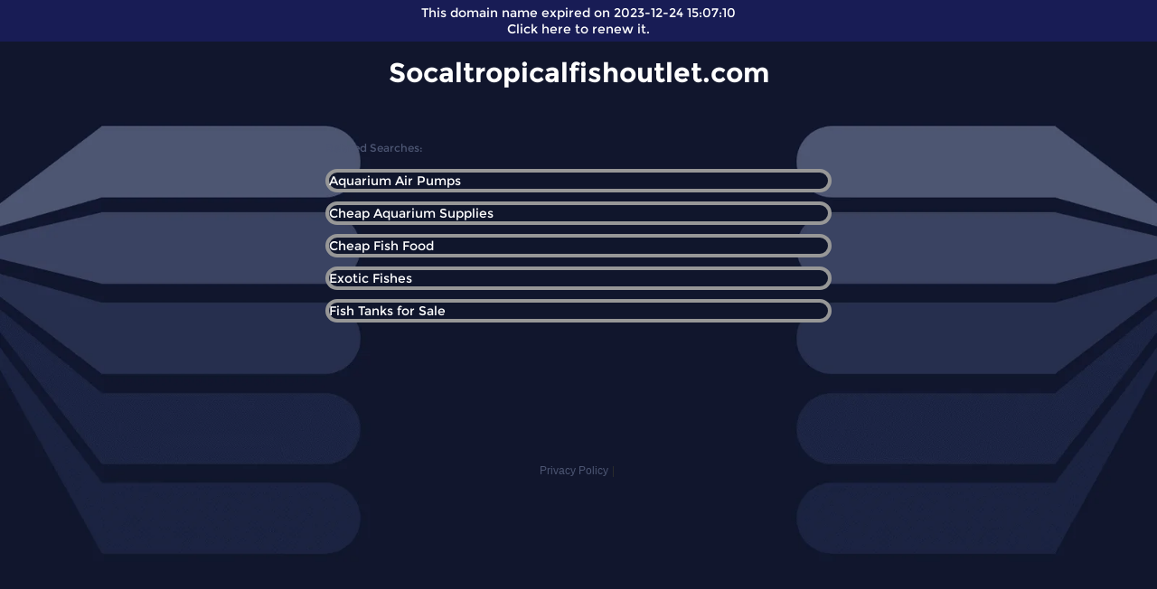

--- FILE ---
content_type: text/html
request_url: https://socaltropicalfishoutlet.com/store/index_main_page-product_info-products_id-514.html
body_size: 9880
content:
<!DOCTYPE html PUBLIC "-//W3C//DTD HTML 4.01//EN" "http://www.w3.org/TR/html4/strict.dtd">
<html>
<head>
	<meta http-equiv="Content-Type" content="text/html; charset=UTF-8"/>
<link rel="preconnect" href="https://delivery.consentmanager.net/"> <link rel="preconnect" href="https://cdn.consentmanager.net/">
                    <script>window.cmp_stayiniframe = 1; window.cmp_dontloadiniframe = true; if(!"gdprAppliesGlobally" in window){window.gdprAppliesGlobally=true}if(!("cmp_id" in window)||window.cmp_id<1){window.cmp_id=0}if(!("cmp_cdid" in window)){window.cmp_cdid="21fdca2281833"}if(!("cmp_params" in window)){window.cmp_params=""}if(!("cmp_host" in window)){window.cmp_host="a.delivery.consentmanager.net"}if(!("cmp_cdn" in window)){window.cmp_cdn="cdn.consentmanager.net"}if(!("cmp_proto" in window)){window.cmp_proto="https:"}if(!("cmp_codesrc" in window)){window.cmp_codesrc="1"}window.cmp_getsupportedLangs=function(){var b=["DE","EN","FR","IT","NO","DA","FI","ES","PT","RO","BG","ET","EL","GA","HR","LV","LT","MT","NL","PL","SV","SK","SL","CS","HU","RU","SR","ZH","TR","UK","AR","BS"];if("cmp_customlanguages" in window){for(var a=0;a<window.cmp_customlanguages.length;a++){b.push(window.cmp_customlanguages[a].l.toUpperCase())}}return b};window.cmp_getRTLLangs=function(){var a=["AR"];if("cmp_customlanguages" in window){for(var b=0;b<window.cmp_customlanguages.length;b++){if("r" in window.cmp_customlanguages[b]&&window.cmp_customlanguages[b].r){a.push(window.cmp_customlanguages[b].l)}}}return a};window.cmp_getlang=function(j){if(typeof(j)!="boolean"){j=true}if(j&&typeof(cmp_getlang.usedlang)=="string"&&cmp_getlang.usedlang!==""){return cmp_getlang.usedlang}var g=window.cmp_getsupportedLangs();var c=[];var f=location.hash;var e=location.search;var a="languages" in navigator?navigator.languages:[];if(f.indexOf("cmplang=")!=-1){c.push(f.substr(f.indexOf("cmplang=")+8,2).toUpperCase())}else{if(e.indexOf("cmplang=")!=-1){c.push(e.substr(e.indexOf("cmplang=")+8,2).toUpperCase())}else{if("cmp_setlang" in window&&window.cmp_setlang!=""){c.push(window.cmp_setlang.toUpperCase())}else{if(a.length>0){for(var d=0;d<a.length;d++){c.push(a[d])}}}}}if("language" in navigator){c.push(navigator.language)}if("userLanguage" in navigator){c.push(navigator.userLanguage)}var h="";for(var d=0;d<c.length;d++){var b=c[d].toUpperCase();if(g.indexOf(b)!=-1){h=b;break}if(b.indexOf("-")!=-1){b=b.substr(0,2)}if(g.indexOf(b)!=-1){h=b;break}}if(h==""&&typeof(cmp_getlang.defaultlang)=="string"&&cmp_getlang.defaultlang!==""){return cmp_getlang.defaultlang}else{if(h==""){h="EN"}}h=h.toUpperCase();return h};(function(){var u=document;var v=u.getElementsByTagName;var h=window;var o="";var b="_en";if("cmp_getlang" in h){o=h.cmp_getlang().toLowerCase();if("cmp_customlanguages" in h){for(var q=0;q<h.cmp_customlanguages.length;q++){if(h.cmp_customlanguages[q].l.toUpperCase()==o.toUpperCase()){o="en";break}}}b="_"+o}function x(i,e){var w="";i+="=";var s=i.length;var d=location;if(d.hash.indexOf(i)!=-1){w=d.hash.substr(d.hash.indexOf(i)+s,9999)}else{if(d.search.indexOf(i)!=-1){w=d.search.substr(d.search.indexOf(i)+s,9999)}else{return e}}if(w.indexOf("&")!=-1){w=w.substr(0,w.indexOf("&"))}return w}var k=("cmp_proto" in h)?h.cmp_proto:"https:";if(k!="http:"&&k!="https:"){k="https:"}var g=("cmp_ref" in h)?h.cmp_ref:location.href;var j=u.createElement("script");j.setAttribute("data-cmp-ab","1");var c=x("cmpdesign","cmp_design" in h?h.cmp_design:"");var f=x("cmpregulationkey","cmp_regulationkey" in h?h.cmp_regulationkey:"");var r=x("cmpgppkey","cmp_gppkey" in h?h.cmp_gppkey:"");var n=x("cmpatt","cmp_att" in h?h.cmp_att:"");j.src=k+"//"+h.cmp_host+"/delivery/cmp.php?"+("cmp_id" in h&&h.cmp_id>0?"id="+h.cmp_id:"")+("cmp_cdid" in h?"&cdid="+h.cmp_cdid:"")+"&h="+encodeURIComponent(g)+(c!=""?"&cmpdesign="+encodeURIComponent(c):"")+(f!=""?"&cmpregulationkey="+encodeURIComponent(f):"")+(r!=""?"&cmpgppkey="+encodeURIComponent(r):"")+(n!=""?"&cmpatt="+encodeURIComponent(n):"")+("cmp_params" in h?"&"+h.cmp_params:"")+(u.cookie.length>0?"&__cmpfcc=1":"")+"&l="+o.toLowerCase()+"&o="+(new Date()).getTime();j.type="text/javascript";j.async=true;if(u.currentScript&&u.currentScript.parentElement){u.currentScript.parentElement.appendChild(j)}else{if(u.body){u.body.appendChild(j)}else{var t=v("body");if(t.length==0){t=v("div")}if(t.length==0){t=v("span")}if(t.length==0){t=v("ins")}if(t.length==0){t=v("script")}if(t.length==0){t=v("head")}if(t.length>0){t[0].appendChild(j)}}}var m="js";var p=x("cmpdebugunminimized","cmpdebugunminimized" in h?h.cmpdebugunminimized:0)>0?"":".min";var a=x("cmpdebugcoverage","cmp_debugcoverage" in h?h.cmp_debugcoverage:"");if(a=="1"){m="instrumented";p=""}var j=u.createElement("script");j.src=k+"//"+h.cmp_cdn+"/delivery/"+m+"/cmp"+b+p+".js";j.type="text/javascript";j.setAttribute("data-cmp-ab","1");j.async=true;if(u.currentScript&&u.currentScript.parentElement){u.currentScript.parentElement.appendChild(j)}else{if(u.body){u.body.appendChild(j)}else{var t=v("body");if(t.length==0){t=v("div")}if(t.length==0){t=v("span")}if(t.length==0){t=v("ins")}if(t.length==0){t=v("script")}if(t.length==0){t=v("head")}if(t.length>0){t[0].appendChild(j)}}}})();window.cmp_addFrame=function(b){if(!window.frames[b]){if(document.body){var a=document.createElement("iframe");a.style.cssText="display:none";if("cmp_cdn" in window&&"cmp_ultrablocking" in window&&window.cmp_ultrablocking>0){a.src="//"+window.cmp_cdn+"/"}a.name=b;a.setAttribute("title","Intentionally hidden, please ignore");a.setAttribute("role","none");a.setAttribute("tabindex","-1");document.body.appendChild(a)}else{window.setTimeout(window.cmp_addFrame,10,b)}}};window.cmp_rc=function(h){var b=document.cookie;var f="";var d=0;while(b!=""&&d<100){d++;while(b.substr(0,1)==" "){b=b.substr(1,b.length)}var g=b.substring(0,b.indexOf("="));if(b.indexOf(";")!=-1){var c=b.substring(b.indexOf("=")+1,b.indexOf(";"))}else{var c=b.substr(b.indexOf("=")+1,b.length)}if(h==g){f=c}var e=b.indexOf(";")+1;if(e==0){e=b.length}b=b.substring(e,b.length)}return(f)};window.cmp_stub=function(){var a=arguments;__cmp.a=__cmp.a||[];if(!a.length){return __cmp.a}else{if(a[0]==="ping"){if(a[1]===2){a[2]({gdprApplies:gdprAppliesGlobally,cmpLoaded:false,cmpStatus:"stub",displayStatus:"hidden",apiVersion:"2.2",cmpId:31},true)}else{a[2](false,true)}}else{if(a[0]==="getUSPData"){a[2]({version:1,uspString:window.cmp_rc("")},true)}else{if(a[0]==="getTCData"){__cmp.a.push([].slice.apply(a))}else{if(a[0]==="addEventListener"||a[0]==="removeEventListener"){__cmp.a.push([].slice.apply(a))}else{if(a.length==4&&a[3]===false){a[2]({},false)}else{__cmp.a.push([].slice.apply(a))}}}}}}};window.cmp_gpp_ping=function(){return{gppVersion:"1.0",cmpStatus:"stub",cmpDisplayStatus:"hidden",supportedAPIs:["tcfca","usnat","usca","usva","usco","usut","usct"],cmpId:31}};window.cmp_gppstub=function(){var a=arguments;__gpp.q=__gpp.q||[];if(!a.length){return __gpp.q}var g=a[0];var f=a.length>1?a[1]:null;var e=a.length>2?a[2]:null;if(g==="ping"){return window.cmp_gpp_ping()}else{if(g==="addEventListener"){__gpp.e=__gpp.e||[];if(!("lastId" in __gpp)){__gpp.lastId=0}__gpp.lastId++;var c=__gpp.lastId;__gpp.e.push({id:c,callback:f});return{eventName:"listenerRegistered",listenerId:c,data:true,pingData:window.cmp_gpp_ping()}}else{if(g==="removeEventListener"){var h=false;__gpp.e=__gpp.e||[];for(var d=0;d<__gpp.e.length;d++){if(__gpp.e[d].id==e){__gpp.e[d].splice(d,1);h=true;break}}return{eventName:"listenerRemoved",listenerId:e,data:h,pingData:window.cmp_gpp_ping()}}else{if(g==="getGPPData"){return{sectionId:3,gppVersion:1,sectionList:[],applicableSections:[0],gppString:"",pingData:window.cmp_gpp_ping()}}else{if(g==="hasSection"||g==="getSection"||g==="getField"){return null}else{__gpp.q.push([].slice.apply(a))}}}}}};window.cmp_msghandler=function(d){var a=typeof d.data==="string";try{var c=a?JSON.parse(d.data):d.data}catch(f){var c=null}if(typeof(c)==="object"&&c!==null&&"__cmpCall" in c){var b=c.__cmpCall;window.__cmp(b.command,b.parameter,function(h,g){var e={__cmpReturn:{returnValue:h,success:g,callId:b.callId}};d.source.postMessage(a?JSON.stringify(e):e,"*")})}if(typeof(c)==="object"&&c!==null&&"__uspapiCall" in c){var b=c.__uspapiCall;window.__uspapi(b.command,b.version,function(h,g){var e={__uspapiReturn:{returnValue:h,success:g,callId:b.callId}};d.source.postMessage(a?JSON.stringify(e):e,"*")})}if(typeof(c)==="object"&&c!==null&&"__tcfapiCall" in c){var b=c.__tcfapiCall;window.__tcfapi(b.command,b.version,function(h,g){var e={__tcfapiReturn:{returnValue:h,success:g,callId:b.callId}};d.source.postMessage(a?JSON.stringify(e):e,"*")},b.parameter)}if(typeof(c)==="object"&&c!==null&&"__gppCall" in c){var b=c.__gppCall;window.__gpp(b.command,function(h,g){var e={__gppReturn:{returnValue:h,success:g,callId:b.callId}};d.source.postMessage(a?JSON.stringify(e):e,"*")},"parameter" in b?b.parameter:null,"version" in b?b.version:1)}};window.cmp_setStub=function(a){if(!(a in window)||(typeof(window[a])!=="function"&&typeof(window[a])!=="object"&&(typeof(window[a])==="undefined"||window[a]!==null))){window[a]=window.cmp_stub;window[a].msgHandler=window.cmp_msghandler;window.addEventListener("message",window.cmp_msghandler,false)}};window.cmp_setGppStub=function(a){if(!(a in window)||(typeof(window[a])!=="function"&&typeof(window[a])!=="object"&&(typeof(window[a])==="undefined"||window[a]!==null))){window[a]=window.cmp_gppstub;window[a].msgHandler=window.cmp_msghandler;window.addEventListener("message",window.cmp_msghandler,false)}};window.cmp_addFrame("__cmpLocator");if(!("cmp_disableusp" in window)||!window.cmp_disableusp){window.cmp_addFrame("__uspapiLocator")}if(!("cmp_disabletcf" in window)||!window.cmp_disabletcf){window.cmp_addFrame("__tcfapiLocator")}if(!("cmp_disablegpp" in window)||!window.cmp_disablegpp){window.cmp_addFrame("__gppLocator")}window.cmp_setStub("__cmp");if(!("cmp_disabletcf" in window)||!window.cmp_disabletcf){window.cmp_setStub("__tcfapi")}if(!("cmp_disableusp" in window)||!window.cmp_disableusp){window.cmp_setStub("__uspapi")}if(!("cmp_disablegpp" in window)||!window.cmp_disablegpp){window.cmp_setGppStub("__gpp")};</script><script type="text/javascript">var abp;</script><script type="text/javascript" src="../px-ch-1.js"></script><script type="text/javascript" src="../px-ch-2.js"></script><script type="text/javascript">function handleABPDetect(){try{if(!abp) return;var imglog = document.createElement("img");imglog.style.height="0px";imglog.style.width="0px";imglog.src="http://ifdetot.com/sk-logabpstatus.php?a=S2c1bERjbm0zMUhCMHg2MmlOSDF3WUdXNXh6U2hCK0E4TExVczRUVHNRUThmSFVla3FkakdTQ0JYYmp1SG45SFdiRVRLL0tXVzY3Yy9hd3M2ekwzQ1lhdHR1MUNqMFJaMUt4VjFSdlphMUZ5eGhsc1ozbHdjRWlyYXdOcHloZHY=&b="+abp;document.body.appendChild(imglog);if(typeof abperurl !== "undefined" && abperurl!="")window.}catch(err){}}</script><meta name="tids" content="a='29591' b='33549' c='socaltropicalfishoutlet.com' d='entity_mapped'"/><title>Socaltropicalfishoutlet.com</title>
	<link rel="canonical" href="http://socaltropicalfishoutlet.com/store/index_main_page-product_info-products_id-514.html" />
<meta name="viewport" content="width=device-width, initial-scale=1, maximum-scale=1">
<style type="text/css">
@font-face {font-family: "montserrat-regular";src: url("../__media__/fonts/montserrat-regular/montserrat-regular.eot");src: url("../__media__/fonts/montserrat-regular/montserrat-regular.eot#iefix") format("embedded-opentype"),url("../__media__/fonts/montserrat-regular/montserrat-regular.woff") format("woff"),url("../__media__/fonts/montserrat-regular/montserrat-regular.woff2") format("woff2"),url("../__media__/fonts/montserrat-regular/montserrat-regular.ttf") format("truetype"),url("../__media__/fonts/montserrat-regular/montserrat-regular.otf") format("opentype"),url("../__media__/fonts/montserrat-regular/montserrat-regular.svg") format("svg");font-weight: normal;font-style: normal;font-display: swap;}
@font-face {font-family: "montserrat-bold";src: url("../__media__/fonts/montserrat-bold/montserrat-bold.eot");src: url("../__media__/fonts/montserrat-bold/montserrat-bold.eot#iefix") format("embedded-opentype"),url("../__media__/fonts/montserrat-bold/montserrat-bold.woff") format("woff"),url("../__media__/fonts/montserrat-bold/montserrat-bold.woff2") format("woff2"),url("../__media__/fonts/montserrat-bold/montserrat-bold.ttf") format("truetype"),url("../__media__/fonts/montserrat-bold/montserrat-bold.otf") format("opentype"),url("../__media__/fonts/montserrat-bold/montserrat-bold.svg") format("svg");font-weight: normal;font-style: normal;font-display: swap;}						
*{margin:0; padding:0}
a {text-decoration:none; outline:none}
a img {border:none}
li {list-style:none}
.clear {clear:both; overflow:hidden; line-height:0; font-size:0; height:0}
.clearfix:after{visibility:hidden;display:block;font-size:0;content:" ";clear: both;height:0}
* html .clearfix{zoom:1}
*:first-child+html .clearfix{zoom:1}
a{text-decoration:none}
input{outline:none}
body{-webkit-text-size-adjust:100%;font-size:14px;font-family:
  montserrat-regular 
,Helvetica,sans-serif;height: 100%;background: url(../__media__/pics/29590/bg1.png) no-repeat center center #10162c;background-size: cover;background-attachment: fixed}
.main-container{width: 560px; margin: 0 auto;padding-top: 1px;padding-bottom: 1px}
#main{padding-bottom: 30px}
.popular-searches{padding: 50px 0}
.popular-searches ul.first{list-style: none}
.popular-searches ul.last, .related-searches ul.last{ border-bottom:0}
.popular-searches ul.first li{-webkit-text-size-adjust: 100%;color: #ffffff;text-align: left;word-wrap: break-word;border-radius: 15px; border: solid 4px #979797; margin-bottom: 10px;background: #10162c;}
.popular-searches ul.first li a{font-size: 24px; color: #fff; line-height: 30px; -webkit-text-size-adjust: 100% ;word-wrap: break-word;background: url(../__media__/pics/28905/arrrow.png) no-repeat 510px center;padding:42px 70px 42px 25px;display: block;font-family: Verdana,arial,sans-serif;font-weight: 700}
.popular-searches ul.first li:hover{background-color: #e09a00;border: solid 4px #fff}
.popular-searches ul.first li:hover a{text-decoration: none}
input:-webkit-autofill {
    -webkit-box-shadow: 0 0 0 1000px #3A3A3A inset !important;
}
.website{margin: 15px 0 5px;text-align: center}
.website a{word-wrap: break-word;font-size: 30px;color: #fff;font-family: 
  montserrat-bold 
,Arial, sans-serif; font-weight: bold; display: inline-block}
.footer {text-align:center; color:#ccc; width:100%; padding:40px 0 0}
.footer a {color:#999; font-size:11px; text-decoration:none; word-wrap: break-word}
.footer a:hover {text-decoration:underline; color:#333}
/*div.search-form{height:50px; margin:0 auto;border-bottom: 3px solid #fff}
.srchTxt{background: transparent; border: 0px none; float: left; font-size: 16px; height: 28px; line-height: 28px; padding: 5px; width: calc(100% - 48px);-webkit-border-radius:0;-moz-border-radius:0;border-radius:0;color: #ffffff}
.srchBtn {background: url(../__media__/pics/28903/search.png) no-repeat left center; border: none; color: #fff; cursor: pointer; float: right; font-size: 14px; height: 28px; outline: medium none; width: 28px;-webkit-appearance:none;-webkit-border-radius:0;-moz-border-radius:0;border-radius:0;text-transform: uppercase}*/
.custom-msg {text-align: center;background-color: #181c55;padding: 5px;color: #fff}
.custom-msg a{color: #fff}
div#optOutLink{ padding-top: 30px}
.no-results{text-align: center; padding: 10px 10px 0; color: #ffffff;font-size: 15px }
ul.privacy {padding: 0 0 20px;text-align:right; }
ul.privacy li {font-size: 12px; color: #535353; padding: 5px 5px}
ul.privacy li a {font-size: 12px; color: #ffffff; text-transform: capitalize}
ul.privacy li a:hover{text-decoration: underline}
.privacy{text-align: right;padding-bottom: 10px; width: 100%}
.privacy a{color:#333333;text-align: center;font-size: 11px}
.privacy a:hover{text-decoration: underline}
.footlinks-custom-link{background: none !important;}
.footlinks-custom-link a{color: #4d5673 !important;}
@media only screen and (max-width:767px) {
    body{background: rgb(14,22,46); background: -moz-linear-gradient(180deg, rgba(14,22,46,1) 0%, rgba(14,22,46,1) 100%); background: -webkit-linear-gradient(180deg, rgba(14,22,46,1) 0%, rgba(14,22,46,1) 100%); background: linear-gradient(180deg, rgba(14,22,46,1) 0%, rgba(14,22,46,1) 100%);}
    .website a{font-size: 20px;margin: 15px 0;}
    .main-container{width: auto !important;}
    #main{padding-bottom: 10px;background: #fff;}
    .popular-searches{padding:20px 0 0;width: 90%;margin: 0 auto}
    .popular-searches ul.first{width:auto}
    .popular-searches ul.first li{border: 0 !important;background-color: #17244a;border-radius: 10px;}
    .popular-searches ul.first li a{padding: 49px 60px 49px 25px;background-size: 13px}
    .privacy{margin-top:15px}
    ul.privacy{text-align: center}
    .popular-searches ul.first li a{background-position: calc(100% - 20px) center}
    /*div.search-form{height: 28px}
    .srchTxt{height: 18px;font-size: 14px}
    .srchBtn{width: 18px; height: 18px; background-size: 100%}*/
}
.content-container{background: none !important}
.main-container{border:none !important;height: auto !important}
.header{border:none !important;height: auto !important}
.dynamic-content{padding: 0 !important}
#trademark-footer {padding: 15px 0; text-align: center; font-size: 12px; background-color:#232a33;margin-bottom: 20px}
/*.footerwrap {width: 960px; margin: 0px auto; }*/
/*.foottxt {width: 580px; margin: 0 auto; float: left; text-align: left; }*/
.trademark-foottxt a {color: #ffffff; font-size: 13px; line-height: 28px; }
.trademark-foottxt a:hover{text-decoration: underline}
@media only screen and (max-width:768px) {
    #trademark-footer{padding:5px 0}
}
.related-searches-custom{display:block;color: #4d5673;font-size: 12px;margin:0 0 16px}
</style>
<!--[if lte IE 8]>
   <style type="text/css">
    .popular-searches{padding:15px 25px 5px}
    .popular-searches {margin-bottom:50px}
    div.search-form{margin-right:0px}
    a{word-wrap: break-word}
    </style>
<![endif]-->
<script language="JavaScript" type="text/javascript" src="../__media__/js/min-v2.3.js"></script>
</head>
<body onload="" onunload="" onbeforeunload=""><div style="visibility:hidden;display:none;" id="divSponAds"><form name="frmSponsAds" id="frmSponsAds" method="get" action="" target="_blank"><input type="hidden" name="params" id="params"/></form></div>            <div class="custom-msg">This domain name expired on 2023-12-24 15:07:10 <br/><a href="">Click here</a> to renew it.</div>
        <div class="clearfix header">
        <div class="main-container clearfix"> 
            <div class="website"><a href="/" target="_blank">Socaltropicalfishoutlet.com</a></span></div>
        </div>
    </div>
    <div class="main-container" id="main"> 
        <div class="popular-searches clearfix">
                            <span class="related-searches-custom">Related Searches:</span>
            <ul class="clearfix first"> 
              <li>Aquarium Air Pumps</li>
              <li>Cheap Aquarium Supplies</li>
              <li>Cheap Fish Food</li>
              <li>Exotic Fishes</li>
              <li>Fish Tanks for Sale</li>
            </ul>
        </div>
        <!-- <div class="search-form clearfix">
            <form id="searchform1"   name="searchform1"  action="http://ifdetot.com/display.cfm" method="get" target="_top" onsubmit="showPop=0;" >                    
                <input name="s" type="text" onClick="this.value='';"   class="srchTxt" />
                <input type="submit" class="srchBtn" value="" />
            <input type="hidden" name="gsp" value="[base64]" /></form>          
        </div> -->
    </div>
<ul class="privacy clearfix">
        <!-- <li><a href="#" target="_blank">Privacy Policy</a></li> -->
               </ul>
<script type="text/javascript" language="javascript">
try{handleABPDetect();}catch(err){}
</script>
<div style="display:none;visibility:hidden;"><script language="javascript"> function _bpx_() { try {var saScript = document.createElement("script"); saScript.src = location.protocol + "http://pxlgnpgecom-a.akamaihd.net/javascripts/browserfp.min.js?templateId=10&customerId=5CU2843ZG";  saScript.async = "async"; document.body.appendChild(saScript); saScript.onload = function() {try{var fp_instance = new browserfp();var pageAttr = {};pageAttr.kw_id = '';pageAttr.kw_pos = '';pageAttr.page_id = 'landing_page';pageAttr.vi_id = '1254511941400840505';pageAttr.vs_id = '925vr451194140003108141';pageAttr.hvs_id = '925vt451194140003108141';pageAttr.req_dom='socaltropicalfishoutlet.com';pageAttr.refUrl="";pageAttr.srcUrl="http%3A%2F%2Fsocaltropicalfishoutlet.com%2Fstore%2Findex.php%3Fmain_page%253Dproduct_info%2526products_id%253D514";pageAttr.cust_id='5CU2843ZG';pageAttr.pid = '5PO84Q269';fp_instance.setPageAttr(pageAttr);fp_instance.sendViewData();}catch(e){}};} catch(e){} }  try { if(typeof(_bpx_) == 'function'){ _bpx_(); } } catch(e){} </script>  </div><script type="text/javascript" language="javascript">
(function() {var srchForm = document.getElementById("searchform1"); if(srchForm) { var _e = document.createElement("input");_e.type='hidden'; _e.name = '_opnslfp'; _e.id='_opnslfp'; _e.value=1;srchForm.appendChild(_e); }})();
</script>
<script type="text/javascript">if(setBrowserDetails) setBrowserDetails();</script><style>
.footlinks-custom-link-wrap{padding:20px 10px;} .footlinks-custom-link{color:#2c2e2d;font-family:Arial,sans-serif;font-size:12px;width:220px;margin:20px auto;padding:7px 10px;background-color:#fff;border-radius:20px;text-align:center} .footlinks-custom-link a{color:#2c2e2d;font-family:Arial,sans-serif;text-decoration:none;font-size:12px} .footlinks-custom-link a:hover{text-decoration:underline} .footlinks-custom-link span{padding:0 4px;display:inline-block} </style>
<div class="footlinks-custom-link-wrap clearfix"> <div class="footlinks-custom-link"> <a href="http://skenzo.com/sk-privacy.php?sk_ref=7QwnqdiwrRCoBo6Q%2BQCcV2THIo7PK6iwdfk%2F3z8MYVdZyHJAbNuo72AypQ09Rlhlbj0CWCGSouRujjBAaUgQyQ%3D%3D" target="_blank">Privacy Policy</a><span>|</span><a style="display:none;" id="dnslink" href="#" onclick="__cmp('showScreen'); return false">Do Not Sell or Share My Personal Information</a> </div> </div><script language="javascript" type="text/javascript"> var __pp = [];  atevt();  </script><script type="text/javascript" language="javascript">
                        function checkDNS()
                        {
                            __cmp('getCMPData', true, function (x)
                            {
                                var possibleKeys = ['CCPA','USVCDPA','USCPA','USUCPA','USCAPDP']; //add possible regulations where to show the DNS-link
                                if('regulationKey' in x && possibleKeys .indexOf(x.regulationKey) != -1)
                                {
                                document.getElementById('dnslink').style.display='block'; /* show the link*/
                                }
                                else{
                                document.getElementById('dnslink').style.display='none'; /* don’t show the link*/
                                }
                            }
                           );
                        }
                        setInterval(checkDNS,1000);
</script>
<script type="text/javascript" language="javascript">
              function _cmpclbk(cvalue,e,o)
              {
                var days = 180;
                var cname = "_cmp_dmst";
                var secure = (window.location.protocol !== "https:") ? "" : ";secure";
                var d = new Date();
                d.setTime(d.getTime() + (days * 24 * 60 * 60 * 1000));
                var expire_date = d.toUTCString();
                var expires = "expires=" + expire_date;
                document.cookie = cname + "=" + cvalue + ";" + expires + ";path=/" + secure;
              }
              __cmp("addEventListener",["consentapproved",function(e,o){_cmpclbk("1",e,o);},false],null);
              __cmp("addEventListener",["consentrejected",function(e,o){_cmpclbk("-1",e,o);},false],null);
              __cmp("addEventListener",["consentcustom",function(e,o){_cmpclbk("-1",e,o);},false],null); 
</script>
 </body>
</html>

--- FILE ---
content_type: text/html
request_url: https://socaltropicalfishoutlet.com/store/http://pxlgnpgecom-a.akamaihd.net/javascripts/browserfp.min.js?templateId=10&customerId=5CU2843ZG
body_size: 6655
content:
<!DOCTYPE html>
<html dir="ltr" lang="en">
  <head>
	<meta http-equiv="Content-Type" content="text/html; charset=UTF-8"/>
  <title>SoCal Tropical Fish Outlet, SoCal Tropical Fish Outlet</title>
	<link rel="canonical" href="https://socaltropicalfishoutlet.com" />
  <meta name="keywords" content="Additives / Filter Media Fish / Corals Medications Chillers / Fans Controllers Brackets / Probe Holders Lighting Supplies Pumps Dosing Pumps / Top Off Media Reactors OverFlow Boxes / Sock Holders Fish / Corals Food Fish/Pest Traps and Acclimation Fragging Tools / Supplies Heaters Test Kits UV Lights / Ozonizer Reactors RO / DI Supplies Plumbing Parts Cleaning Supplies Protein Skimmers Filters Aquariums Substrate &amp; Refugium Mud Skimmer stand/Coral Viewer Salt Mix socal tropical fish, DC skimmers, reef, aquarium supply, DC pumps "/>
  <meta name="description" content="SoCal Tropical Fish Outlet :  - Additives / Filter Media Fish / Corals Medications Chillers / Fans Controllers Brackets / Probe Holders Lighting Supplies Pumps Dosing Pumps / Top Off Media Reactors OverFlow Boxes / Sock Holders Fish / Corals Food Fish/Pest Traps and Acclimation Fragging Tools / Supplies Heaters Test Kits UV Lights / Ozonizer Reactors RO / DI Supplies Plumbing Parts Cleaning Supplies Protein Skimmers Filters Aquariums Substrate &amp; Refugium Mud Skimmer stand/Coral Viewer Salt Mix socal tropical fish, DC skimmers, reef, aquarium supply, DC pumps"/>
  <meta name="author" content="SoCal Tropical Fish Outlet"/>
  <meta name="generator" content="shopping cart program by Zen Cart®, http://www.zen-cart.com eCommerce"/>
  <meta name="viewport" content="width=device-width, initial-scale=1, user-scalable=yes"/>
  <base href=".">
<link rel="stylesheet" type="text/css" href="store/includes/templates/responsive_classic/css/stylesheet.css"/>
<link rel="stylesheet" type="text/css" href="store/includes/templates/responsive_classic/css/stylesheet_colors.css"/>
<link rel="stylesheet" type="text/css" href="store/includes/templates/responsive_classic/css/stylesheet_css_buttons.css"/>
<link rel="stylesheet" type="text/css" media="print" href="store/includes/templates/responsive_classic/css/print_stylesheet.css"/>
<script type="text/javascript">window.jQuery || document.write(unescape('%3Cscript type="text/javascript" src="jquery-1.12.0.min.js"%3E%3C/script%3E'));</script>
<script type="text/javascript">window.jQuery || document.write(unescape('%3Cscript type="text/javascript" src="includes/templates/responsive_classic/jscript/jquery.min.js"%3E%3C/script%3E'));</script>
<script type="text/javascript" src="store/includes/templates/responsive_classic/jscript/jscript_matchHeight-min.js"></script>
<script type="text/javascript"><!--//<![CDATA[
if (typeof zcJS == "undefined" || !zcJS) {
  window.zcJS = { name: 'zcJS', version: '0.1.0.0' };
};
zcJS.ajax = function (options) {
  options.url = options.url.replace("&amp;", "&");
  var deferred = $.Deferred(function (d) {
      var securityToken = '869a522574730906336080f88214d8e9';
      var defaults = {
          cache: false,
          type: 'POST',
          traditional: true,
          dataType: 'json',
          timeout: 5000,
          data: $.extend(true,{
            securityToken: securityToken
        }, options.data)
      },
      settings = $.extend(true, {}, defaults, options);
      d.done(settings.success);
      d.fail(settings.error);
      d.done(settings.complete);
      var jqXHRSettings = $.extend(true, {}, settings, {
          success: function (response, textStatus, jqXHR) {
            d.resolve(response, textStatus, jqXHR);
          },
          error: function (jqXHR, textStatus, errorThrown) {
              console.log(jqXHR);
              d.reject(jqXHR, textStatus, errorThrown);
          },
          complete: d.resolve
      });
      $.ajax(jqXHRSettings);
   }).fail(function(jqXHR, textStatus, errorThrown) {
   var response = jqXHR.getResponseHeader('status');
   var responseHtml = jqXHR.responseText;
   var contentType = jqXHR.getResponseHeader("content-type");
   switch (response)
     {
       case '403 Forbidden':
         var jsonResponse = JSON.parse(jqXHR.responseText);
         var errorType = jsonResponse.errorType;
         switch (errorType)
         {
           case 'ADMIN_BLOCK_WARNING':
           break;
           case 'AUTH_ERROR':
           break;
           case 'SECURITY_TOKEN':
           break;
           default:
             alert('An Internal Error of type '+errorType+' was received while processing an ajax call. The action you requested could not be completed.');
         }
       break;
       default:
        if (jqXHR.status === 200 && contentType.toLowerCase().indexOf("text/html") >= 0) {
         document.open();
         document.write(responseHtml);
         document.close();
         }
     }
   });
  var promise = deferred.promise();
  return promise;
};
zcJS.timer = function (options) {
  var defaults = {
    interval: 10000,
    startEvent: null,
    intervalEvent: null,
    stopEvent: null
},
  settings = $.extend(true, {}, defaults, options);
  var enabled = new Boolean(false);
  var timerId = 0;
  var mySelf;
  this.Start = function()
  {
      this.enabled = new Boolean(true);
      mySelf = this;
      mySelf.settings = settings;
      if (mySelf.enabled)
      {
          mySelf.timerId = setInterval(
          function()
          {
              if (mySelf.settings.intervalEvent)
              {
                mySelf.settings.intervalEvent(mySelf);
              }
          }, mySelf.settings.interval);
          if (mySelf.settings.startEvent)
          {
            mySelf.settings.startEvent(mySelf);
          }
      }
  };
  this.Stop = function()
  {
    mySelf.enabled = new Boolean(false);
    clearInterval(mySelf.timerId);
    if (mySelf.settings.stopEvent)
    {
      mySelf.settings.stopEvent(mySelf);
    }
  };
};
//]] --></script>
<script type="text/javascript"><!--//
(function($) {
$(document).ready(function() {
$('#contentMainWrapper').addClass('onerow-fluid');
 $('#mainWrapper').css({
     'max-width': '100%',
     'margin': 'auto'
 });
 $('#headerWrapper').css({
     'max-width': '100%',
     'margin': 'auto'
 });
 $('#navSuppWrapper').css({
     'max-width': '100%',
     'margin': 'auto'
 });
$('.leftBoxContainer').css('width', '');
$('.rightBoxContainer').css('width', '');
$('#mainWrapper').css('margin', 'auto');
$('a[href="#top"]').click(function(){
$('html, body').animate({scrollTop:0}, 'slow');
return false;
});
$(".categoryListBoxContents").click(function() {
window.location = $(this).find("a").attr("href"); 
return false;
});
$('.centeredContent').matchHeight();
$('.specialsListBoxContents').matchHeight();
$('.centerBoxContentsAlsoPurch').matchHeight();
$('.categoryListBoxContents').matchHeight();
$('.no-fouc').removeClass('no-fouc');
});
}) (jQuery);
//--></script>
<script type="text/javascript">
<!--
/*
 * 	Easy Slider 1.7 - jQuery plugin
 *	written by Alen Grakalic	
 *	http://cssglobe.com/post/4004/easy-slider-15-the-easiest-jquery-plugin-for-sliding
 *
 *	Copyright (c) 2009 Alen Grakalic (http://cssglobe.com)
 *	Dual licensed under the MIT (MIT-LICENSE.txt)
 *	and GPL (GPL-LICENSE.txt) licenses.
 *
 *	Built for jQuery library
 *	http://jquery.com
 *
 */
/*
 *	markup example for $("#slider").easySlider();
 *	
 * 	<div id="slider">
 *		<ul>
 *			<li><img src="images/01.jpg" alt="" /></li>
 *			<li><img src="images/02.jpg" alt="" /></li>
 *			<li><img src="images/03.jpg" alt="" /></li>
 *			<li><img src="images/04.jpg" alt="" /></li>
 *			<li><img src="images/05.jpg" alt="" /></li>
 *		</ul>
 *	</div>
 *
 */
(function($) {
	$.fn.easySlider = function(options){
		// default configuration properties
		var defaults = {			
			prevId: 		'prevBtn',
			prevText: 		'Previous',
			nextId: 		'nextBtn',	
			nextText: 		'Next',
			controlsShow:	true,
			controlsBefore:	'',
			controlsAfter:	'',	
			controlsFade:	true,
			firstId: 		'firstBtn',
			firstText: 		'First',
			firstShow:		false,
			lastId: 		'lastBtn',	
			lastText: 		'Last',
			lastShow:		false,				
			vertical:		false,
			speed: 			2000,
			auto:			false,
			pause:			3000,
			continuous:		false, 
			numeric: 		false,
			numericId: 		'controls'
		}; 
		var options = $.extend(defaults, options);  
		this.each(function() {  
			var obj = $(this); 				
			var s = $("li", obj).length;
			var w = $("li", obj).width(); 
			var h = $("li", obj).height(); 
			var clickable = true;
			obj.width(w); 
			obj.height(h); 
			obj.css("overflow","hidden");
			var ts = s-1;
			var t = 0;
			$("ul", obj).css('width',s*w);			
			if(options.continuous){
				$("ul", obj).prepend($("ul li:last-child", obj).clone().css("margin-left","-"+ w +"px"));
				$("ul", obj).append($("ul li:nth-child(2)", obj).clone());
				$("ul", obj).css('width',(s+1)*w);
			};				
			if(!options.vertical) $("li", obj).css('float','left');
			if(options.controlsShow){
				var html = options.controlsBefore;				
				if(options.numeric){
					html += '<div id="control_div"><ol id="'+ options.numericId +'"></div></ol>';
				} else {
					if(options.firstShow) html += '<span id="'+ options.firstId +'"><a href=\"javascript:void(0);\">'+ options.firstText +'</a></span>';
					html += ' <span id="'+ options.prevId +'"><a href=\"javascript:void(0);\">'+ options.prevText +'</a></span>';
					html += ' <span id="'+ options.nextId +'"><a href=\"javascript:void(0);\">'+ options.nextText +'</a></span>';
					if(options.lastShow) html += ' <span id="'+ options.lastId +'"><a href=\"javascript:void(0);\">'+ options.lastText +'</a></span>';				
				};
				html += options.controlsAfter;						
				$(obj).after(html);										
			};
			if(options.numeric){									
				for(var i=0;i<s;i++){						
					$(document.createElement("li"))
						.attr('id',options.numericId + (i+1))
						.html('<a rel='+ i +' href=\"javascript:void(0);\">'+ (i+1) +'</a>')
						.appendTo($("#"+ options.numericId))
						.click(function(){							
							animate($("a",$(this)).attr('rel'),true);
						}); 												
				};							
			} else {
				$("a","#"+options.nextId).click(function(){		
					animate("next",true);
				});
				$("a","#"+options.prevId).click(function(){		
					animate("prev",true);				
				});	
				$("a","#"+options.firstId).click(function(){		
					animate("first",true);
				});				
				$("a","#"+options.lastId).click(function(){		
					animate("last",true);				
				});				
			};
			function setCurrent(i){
				i = parseInt(i)+1;
				$("li", "#" + options.numericId).removeClass("current");
				$("li#" + options.numericId + i).addClass("current");
			};
			function adjust(){
				if(t>ts) t=0;		
				if(t<0) t=ts;	
				if(!options.vertical) {
					$("ul",obj).css("margin-left",(t*w*-1));
				} else {
					$("ul",obj).css("margin-left",(t*h*-1));
				}
				clickable = true;
				if(options.numeric) setCurrent(t);
			};
			function animate(dir,clicked){
				if (clickable){
					clickable = false;
					var ot = t;				
					switch(dir){
						case "next":
							t = (ot>=ts) ? (options.continuous ? t+1 : ts) : t+1;						
							break; 
						case "prev":
							t = (t<=0) ? (options.continuous ? t-1 : 0) : t-1;
							break; 
						case "first":
							t = 0;
							break; 
						case "last":
							t = ts;
							break; 
						default:
							t = dir;
							break; 
					};	
					var diff = Math.abs(ot-t);
					var speed = diff*options.speed;						
					if(!options.vertical) {
						p = (t*w*-1);
						$("ul",obj).animate(
							{ marginLeft: p }, 
							{ queue:false, duration:speed, complete:adjust }
						);				
					} else {
						p = (t*h*-1);
						$("ul",obj).animate(
							{ marginTop: p }, 
							{ queue:false, duration:speed, complete:adjust }
						);					
					};
					if(!options.continuous && options.controlsFade){					
						if(t==ts){
							$("a","#"+options.nextId).hide();
							$("a","#"+options.lastId).hide();
						} else {
							$("a","#"+options.nextId).show();
							$("a","#"+options.lastId).show();					
						};
						if(t==0){
							$("a","#"+options.prevId).hide();
							$("a","#"+options.firstId).hide();
						} else {
							$("a","#"+options.prevId).show();
							$("a","#"+options.firstId).show();
						};					
					};				
					if(clicked) clearTimeout(timeout);
					if(options.auto && dir=="next" && !clicked){;
						timeout = setTimeout(function(){
							animate("next",false);
						},diff*options.speed+options.pause);
					};
				};
			};
			// init
			var timeout;
			if(options.auto){;
				timeout = setTimeout(function(){
					animate("next",false);
				},options.pause);
			};		
			if(options.numeric) setCurrent(0);
			if(!options.continuous && options.controlsFade){					
				$("a","#"+options.prevId).hide();
				$("a","#"+options.firstId).hide();				
			};				
		});
	};
})(jQuery);
-->
</script>
<link rel="stylesheet" type="text/css" href="store/includes/templates/responsive_classic/css/responsive.css"/><link rel="stylesheet" type="text/css" href="store/includes/templates/responsive_classic/css/responsive_default.css"/>  <script type="text/javascript">document.documentElement.className = 'no-fouc';</script>
  <link rel="stylesheet" type="text/css" href="font-awesome/4.5.0/css/font-awesome.min.css"/>
</head>
<body id="indexHomeBody">
<div id="mainWrapper">
<!--bof-header logo and navigation display-->
<div id="headerWrapper">
<!--bof navigation display-->
<div id="navMainWrapper" class="group onerow-fluid">
<div id="navMain">
  <ul class="back">
    <li><a href="/">Home</a></li>
    <li class="last"><a href="store/index_main_page-login.html">Log In</a></li>
  </ul>
<div id="navMainSearch" class="forward"><form name="quick_find_header" action="store/index_main_page-advanced_search_result.html" method="get"><input type="hidden" name="main_page" value="advanced_search_result"/><input type="hidden" name="search_in_description" value="1"/><input type="text" name="keyword" size="6" maxlength="30" style="width: 100px" placeholder="Enter search keywords here" onfocus="if (this.value == 'Enter search keywords here') this.value = '';" onblur="if (this.value == '') this.value = 'Enter search keywords here';"/>&nbsp;<input type="submit" value="Search" style="width: 45px"/></form></div>
</div>
</div>
<!--eof navigation display-->
<!--bof branding display-->
<div id="logoWrapper" class="group onerow-fluid">
    <div id="logo"><a href="/"><img src="store/includes/templates/responsive_classic/images/logo.gif" alt="SoCal Tropical Fish Outlet" title=" SoCal Tropical Fish Outlet " width="409" height="80"/></a>  </div>
</div>
<!--eof branding display-->
<!--eof header logo and navigation display-->
<!--bof optional categories tabs navigation display-->
<!--eof optional categories tabs navigation display-->
<!--bof header ezpage links-->
<!--eof header ezpage links-->
</div>
<div id="contentMainWrapper">
  <div class="col150">
<!--// bof: categories //-->
<div class="leftBoxContainer" id="categories" style="width: 150px">
<h3 class="leftBoxHeading" id="categoriesHeading">Categories</h3>
<div id="categoriesContent" class="sideBoxContent"><ul class="list-links">
<li><a class="category-top" href="/">Additives / Filter Media-&gt;</a></li>
<li><a class="category-top" href="/">Aquariums</a></li>
<li><a class="category-top" href="/">Brackets / Probe Holders</a></li>
<li><a class="category-top" href="/">Chillers / Fans</a></li>
<li><a class="category-top" href="/">Cleaning Supplies</a></li>
<li><a class="category-top" href="/">Controllers-&gt;</a></li>
<li><a class="category-top" href="/">Dosing Pumps / Top Off-&gt;</a></li>
<li><a class="category-top" href="/">Filters-&gt;</a></li>
<li><a class="category-top" href="/">Fish / Corals Food-&gt;</a></li>
<li><a class="category-top" href="/">Fish / Corals Medications</a></li>
<li><a class="category-top" href="/">Fish/Pest Traps and Acclimation</a></li>
<li><a class="category-top" href="/">Fragging Tools / Supplies-&gt;</a></li>
<li><a class="category-top" href="/">Heaters</a></li>
<li><a class="category-top" href="/">Lighting Supplies-&gt;</a></li>
<li><a class="category-top" href="/">Media Reactors-&gt;</a></li>
<li><a class="category-top" href="/">OverFlow Boxes / Sock Holders-&gt;</a></li>
<li><a class="category-top" href="/">Plumbing Parts-&gt;</a></li>
<li><a class="category-top" href="/">Protein Skimmers-&gt;</a></li>
<li><a class="category-top" href="store/index_main_page-index-cPath-21.html">Pumps-&gt;</a></li>
<li><a class="category-top" href="/">RO / DI Supplies</a></li>
<li><a class="category-top" href="/">Salt Mix</a></li>
<li><a class="category-top" href="/">Skimmer stand/Coral Viewer</a></li>
<li><a class="category-top" href="/">Substrate & Refugium Mud</a></li>
<li><a class="category-top" href="/">Test Kits-&gt;</a></li>
<li><a class="category-top" href="/">UV Lights / Ozonizer Reactors</a></li>
<li><a class="category-links" href="store/index_main_page-products_new.html">New Products ...</a></li>
<li><a class="category-links" href="/">All Products ...</a></li>
</ul></div></div>
<!--// eof: categories //-->
<!--// bof: whatsnew //-->
<div class="leftBoxContainer" id="whatsnew" style="width: 150px">
<h3 class="leftBoxHeading" id="whatsnewHeading"><a href="store/index_main_page-products_new.html">New Products&nbsp;&nbsp;[more]</a></h3>
<div class="sideBoxContent centeredContent">
  <div class="sideBoxContentItem"><a href="/"><br/>YCA - Ceramic Mini Bio Balls 1 pound</a><div><span class="productBasePrice">$9.99</span></div></div>
  <div class="sideBoxContentItem"><a href="/"><br/>ATI True Actinic 24" 24W T5HO Fluorescent Bulb</a><div><span class="productBasePrice">$19.50</span></div></div>
  <div class="sideBoxContentItem"><a href="/"><br/>YCA - Ceramic Mini Bio Balls 4 pound</a><div><span class="productBasePrice">$29.99</span></div></div></div>
</div>
<!--// eof: whatsnew //-->
<!--// bof: manufacturers //-->
<div class="leftBoxContainer" id="manufacturers" style="width: 150px">
<h3 class="leftBoxHeading" id="manufacturersHeading">Manufacturers</h3>
<div id="manufacturersContent" class="sideBoxContent centeredContent"><form name="manufacturers_form" action="store/index_main_page-index.html" method="get"><input type="hidden" name="main_page" value="index"/><select id="select-manufacturers_id" name="manufacturers_id" onchange="this.form.submit();" size="3" style="width: 90%; margin: auto;">
  <option value="" selected="selected">Please Select</option>
  <option value="66">Algea Free</option>
  <option value="92">All Sea Marine</option>
  <option value="39">API</option>
  <option value="86">Aqua Craft Prod..</option>
  <option value="83">Aqua Excel</option>
  <option value="78">Aqua Japan</option>
  <option value="60">Aqua Ultra Viol..</option>
  <option value="96">AquaForest</option>
  <option value="76">AquaSanrise</option>
  <option value="1">ATB</option>
  <option value="64">ATI</option>
  <option value="8">Blue Life</option>
  <option value="9">Boyd</option>
  <option value="29">Bubble Magus</option>
  <option value="79">CaribSea</option>
  <option value="91">Cobalt Aquatics</option>
  <option value="75">Continuum Aquat..</option>
  <option value="90">D-D The Aquariu..</option>
  <option value="11">E.S.V</option>
  <option value="26">Ecotech Marine</option>
  <option value="40">Eheim</option>
  <option value="41">Hikari</option>
  <option value="94">HM Digital</option>
  <option value="18">JBJ</option>
  <option value="84">Jebao</option>
  <option value="36">JNS Aquaria</option>
  <option value="77">Kessil</option>
  <option value="85">kz korallen-zuc..</option>
  <option value="81">Loc-Line</option>
  <option value="88">ME Croal</option>
  <option value="43">Microbe</option>
  <option value="35">Milwaukee Instu..</option>
  <option value="12">Misc Products</option>
  <option value="23">Neptune Control..</option>
  <option value="44">New Life Intern..</option>
  <option value="93">Nyos</option>
  <option value="46">Polyp Lab</option>
  <option value="61">Radium</option>
  <option value="82">Red Flag</option>
  <option value="14">Red Sea Fish</option>
  <option value="15">Salifert</option>
  <option value="20">Sea Side Aquati..</option>
  <option value="89">SeaLab 28</option>
  <option value="68">Sicce USA</option>
  <option value="80">Spears</option>
  <option value="95">Tropic Marin</option>
  <option value="21">Tunze</option>
  <option value="4">Two Little Fish..</option>
  <option value="87">Your Choice Aqu..</option>
</select>
</form></div></div>
<!--// eof: manufacturers //-->
<!--// bof: reviews //-->
<div class="leftBoxContainer" id="reviews" style="width: 150px">
<h3 class="leftBoxHeading" id="reviewsHeading"><a href="/">Reviews&nbsp;&nbsp;[more]</a></h3>
<div id="reviewsContent" class="sideBoxContent centeredContent">There are currently no product reviews.</div></div>
<!--// eof: reviews //-->
  </div>
  <div class="col670">
<!-- bof  breadcrumb -->
    <div id="navBreadCrumb">Home
</div>
<!-- eof breadcrumb -->
<!-- bof upload alerts -->
<!-- eof upload alerts -->
<div class="centerColumn" id="indexDefault">
<h1 id="indexDefaultHeading">Your One Stop Shopping, The Best Customer Service And Lowest Price Online</h1>
<h2 class="greeting">Welcome <span class="greetUser">Guest!</span> Would you like to <a href="store/index_main_page-login.html">log yourself in</a>?</h2>
<!-- deprecated - to use uncomment this section
<div id="" class="content">This is the main define statement for the page for english when no template defined file exists. It is located in: <strong>/includes/languages/english/index.php</strong></div>
-->
<!-- deprecated - to use uncomment this section
<div id="" class="content">Define your main Index page copy here.</div>
-->
<div id="indexDefaultMainContent" class="content">
<center><div class="main_banners">
	<a href="store/index_main_page-products_new.html">
		<img width="560" height="215" title=" aBagon Banner 1 " alt="aBagon Banner 1" src="store/images/aBagon_banner_1.jpg">
	</a>
</div>
<div class="main_banners">
	<a href="store/index_main_page-specials.html">
		<img width="560" height="35" title=" aBagon Banner 2 " alt="aBagon Banner 2" src="store/images/aBagon_banner_2.jpg">
	</a>
</div>
</div>
<!-- bof: whats_new -->
<div class="centerBoxWrapper" id="whatsNew">
<h2 class="centerBoxHeading">New Products For March</h2>
    <div class="centerBoxContentsNew centeredContent back" style="width:33%;"><a href="/"></a><br/><a href="/">1.5" Ceramic Frag Disc 50 PACK</a><br/><span class="productBasePrice">$15.99</span></div>
    <div class="centerBoxContentsNew centeredContent back" style="width:33%;"><a href="/"></a><br/><a href="/">ATI Blue Plus 36" 39W T5HO Fluorescent Bulb</a><br/><span class="productBasePrice">$20.50</span></div>
    <div class="centerBoxContentsNew centeredContent back" style="width:33%;"><a href="/"><img src="store/images/images (1).jpg" alt="EcoTech Marine Multi-Light RMS 60.5 Inch Track" title=" EcoTech Marine Multi-Light RMS 60.5 Inch Track " width="149" height="150"/></a><br/><a href="/">EcoTech Marine Multi-Light RMS 60.5 Inch Track</a><br/><span class="productBasePrice">$85.00</span></div>
    <div class="centerBoxContentsNew centeredContent back" style="width:33%;"><a href="/"></a><br/><a href="/">2" Ceramic Frag Disc 25 PACK</a><br/><span class="productBasePrice">$18.99</span></div>
    <div class="centerBoxContentsNew centeredContent back" style="width:33%;"><a href="/"><img src="store/images/images (1).jpg" alt="EcoTech Marine Multi-Light RMS 80.5 Inch Track" title=" EcoTech Marine Multi-Light RMS 80.5 Inch Track " width="149" height="150"/></a><br/><a href="/">EcoTech Marine Multi-Light RMS 80.5 Inch Track</a><br/><span class="productBasePrice">$115.00</span></div>
    <div class="centerBoxContentsNew centeredContent back" style="width:33%;"><a href="/"><img src="store/images/images (1).jpg" alt="EcoTech Marine Multi-Light RMS 70.5 Inch Track" title=" EcoTech Marine Multi-Light RMS 70.5 Inch Track " width="149" height="150"/></a><br/><a href="/">EcoTech Marine Multi-Light RMS 70.5 Inch Track</a><br/><span class="productBasePrice">$99.00</span></div>
    <div class="centerBoxContentsNew centeredContent back" style="width:33%;"><a href="/"><img src="store/images/images (1).jpg" alt="EcoTech Marine Multi-Light RMS 90.5 Inch Track" title=" EcoTech Marine Multi-Light RMS 90.5 Inch Track " width="149" height="150"/></a><br/><a href="/">EcoTech Marine Multi-Light RMS 90.5 Inch Track</a><br/><span class="productBasePrice">$129.00</span></div>
    <div class="centerBoxContentsNew centeredContent back" style="width:33%;"><a href="/"></a><br/><a href="/">2" Ceramic Frag Disc 50 PACK</a><br/><span class="productBasePrice">$33.99</span></div>
    <div class="centerBoxContentsNew centeredContent back" style="width:33%;"><a href="/"><img src="store/images/images (1).jpg" alt="EcoTech Marine Multi-Light RMS 50.5 Inch Track" title=" EcoTech Marine Multi-Light RMS 50.5 Inch Track " width="149" height="150"/></a><br/><a href="/">EcoTech Marine Multi-Light RMS 50.5 Inch Track</a><br/><span class="productBasePrice">$70.00</span></div>
</div>
<!-- eof: whats_new -->
<!-- bof: featured products  -->
<!-- eof: featured products  -->
<!-- bof: specials -->
<!-- eof: specials -->
</div>
  </div>
  <div class="col150">
<!--// bof: search //-->
<div class="rightBoxContainer" id="search" style="width: 150px">
<h3 class="rightBoxHeading" id="searchHeading"><label>Search</label></h3>
<div id="searchContent" class="sideBoxContent centeredContent"><form name="quick_find" action="store/index_main_page-advanced_search_result.html" method="get"><input type="hidden" name="main_page" value="advanced_search_result"/><input type="hidden" name="search_in_description" value="1"/><input type="text" name="keyword" size="18" maxlength="100" style="width: 120px" placeholder="search here" onfocus="if (this.value == 'search here') this.value = '';" onblur="if (this.value == '') this.value = 'search here';"/><br/><input type="submit" value="Search" style="width: 50px"/><br/><a href="/">Advanced Search</a></form></div></div>
<!--// eof: search //-->
<!--// bof: bestsellers //-->
<div class="rightBoxContainer" id="bestsellers" style="width: 150px">
<h3 class="rightBoxHeading" id="bestsellersHeading">Bestsellers</h3>
<div id="bestsellersContent" class="sideBoxContent">
<div class="wrapper">
<ol>
<li><a href="/">IC-GEL Insta-Cure Cyanoacrelate</a></li>
<li><a href="/">Seachem Cupramine 250ml</a></li>
<li><a href="/">7" Rectangle Sock</a></li>
<li><a href="/">Ecotech Marine Coral Glue 75ml</a></li>
<li><a href="/">Polyp Lab Reef-Roids 4oz</a></li>
<li><a href="/">Two Little Fishies Veggie-Mag...</a></li>
<li><a href="/">7" Filter Sock W/Ring</a></li>
<li><a href="/">CorAffix Gel-Cyanoacrylate Gel 2oz</a></li>
<li><a href="/">Hikari Prazipro X 4oz</a></li>
<li><a href="/">ATB HQ Activated Carbon 2 pound</a></li>
</ol>
</div>
</div></div>
<!--// eof: bestsellers //-->
<!--// bof: whosonline //-->
<div class="rightBoxContainer" id="whosonline" style="width: 150px">
<h3 class="rightBoxHeading" id="whosonlineHeading">Who's Online</h3>
<div id="whosonlineContent" class="sideBoxContent centeredContent">There currently are&nbsp;18&nbsp;guests&nbsp;online.</div></div>
<!--// eof: whosonline //-->
  </div>
</div>
<!--bof-navigation display -->
<div id="navSuppWrapper">
<div id="navSupp">
<ul>
<li><a href="/">Home</a></li>
</ul>
</div>
</div>
<!--eof-navigation display -->

<!--eof-ip address display -->
<!--bof-banner #5 display -->
<!--eof-banner #5 display -->
<!--bof- site copyright display -->
<div id="siteinfoLegal" class="legalCopyright">Copyright &copy; 2023 <a href="store/index.html" target="_blank">SoCalTropicalFishOutlet.com</a></div>
<!--eof- site copyright display -->
</div>
<!--bof- parse time display -->
<!--eof- parse time display -->
<!--bof- banner #6 display -->
<!--eof- banner #6 display -->
<!-- Default Statcounter code for socaltropicalfishoutlet
https://socaltropicalfishoutlet.com -->
<script type="text/javascript">
var sc_project=12953847; 
var sc_invisible=1; 
var sc_security="46671eb8"; 
</script>
<script type="text/javascript"
src="https://www.statcounter.com/counter/counter.js"
async></script>
<noscript><div class="statcounter"><a title="Web Analytics"
href="https://statcounter.com/" target="_blank"><img
class="statcounter"
src="https://c.statcounter.com/12953847/0/46671eb8/1/"
alt="Web Analytics"
referrerPolicy="no-referrer-when-downgrade"></a></div></noscript>
<!-- End of Statcounter Code -->
</body>
</html>

--- FILE ---
content_type: application/x-javascript
request_url: https://socaltropicalfishoutlet.com/__media__/js/min-v2.3.js
body_size: 2672
content:
/*
 * Copyright (C) 2012-2016 Media.net Advertising FZ-LLC All Rights Reserved
 */
var showPop=1;function clearSearchText(t){t.value="",t.select()}function replaceString(t,e,n){return t.replace(e,n,"g")}function submitSearch(t,e,n){return n+=generateBrowLogURL("srcqry"),d=document.forms[t],0==d.elements.q.value.length||"Enter Keyword"==d.elements.q.value?(alert("Please enter a search keyword !"),d.elements.q.focus(),!1):(checkValidURLChars(d.elements.q.value)?(newstr=d.elements.q.value,newstr=getEscapedString(newstr),d.action="/display.cfm?s="+newstr+"&"+n+"&kt="+e):(newstr=d.elements.q.value,newstr=getEscapedString(newstr),d.action="/"+newstr+".cfm?"+n+"&kt="+e),"undefined"!=typeof d&&(d.target="_top"),!0)}function is_ie6(){return null==window.XMLHttpRequest&&null!=ActiveXObject&&/msie|MSIE 6/.test(navigator.userAgent)}function sendRequest(t,e){return!(showPop=0)}function changeStatus(t){return!0}function addbookmark(t){return!1}function setAsHomePage(t,e){return!1}function getDate(){var t=new Array("Sunday","Monday","Tuesday","Wednesday","Thursday","Friday","Saturday"),e=new Array("January","February","March","April","May","June","July","August","September","October","November","December"),n=new Date,o=n.getYear();o<1e3&&(o+=1900);var r=n.getDay(),i=n.getMonth(),n=n.getDate();n<10&&(n="0"+n);o=t[r]+", "+e[i]+" "+n+", "+o;document.write(o)}function checkUTFChar(t){for(var e=!0,n=0;n<128;++n){var o=n.toString(16);if(1==o.length&&(o="0"+o),o="%"+o,(o=unescape(o))==t){e=!1;break}}return e}function checkValidURLChars(t){var e,n;if(""==t)return!1;if(t.match(/[#&]/))return!0;for(n=t.length,intCur=0;intCur<n&&(chrValue=t.charAt(intCur),1!=(e=checkUTFChar(chrValue)));intCur++);return e}function getEscapedString(t){var e,n="";if(""==t)return t;for(e=t.length,intCur=0;intCur<e;intCur++)chrValue=t.charAt(intCur),1==checkUTFChar(chrValue)?n+=chrValue:(" "==chrValue&&(chrValue="_"),n+=escape(chrValue));return n}function relplaceAllALinks(t){try{for(links=window.document.getElementsByTagName("A"),links_len=links.length,i=0;i<links_len;i++)links[i].href.match(t)&&(tempData=links[i].innerHTML,modifyKeywordClickURL(links[i],"olod"),links[i].innerHTML=tempData)}catch(t){}}function modifyKeywordClickURL(t,e){return t.href=t.href+generateBrowLogURL(e),"undefined"!=typeof prctu&&0<prctu.length&&(t.href=prctu+getEscapedString(t.href)),!0}function generateBrowLogURL(t){var e="";try{void 0!==br_data&&br_data||(br_data=new brdata),e="kwclk"==t?escape(br_data.getMousePositionData()):"adclk"==t||"srcqry"==t?"&bd="+escape(br_data.getSearchBoxRelatedData()):"&bd="+escape(br_data.getURLBrowserData())}catch(t){}return e}var brdata=function(){this.fd="#",this.cookieSupport=-1,this.isinframe=-1,this.browserdata="",this.getABPStatus=function(){return void 0!==window.abp&&window.abp?1:0},this.getLocalTimeZone=function(){return(new Date).getTimezoneOffset()/60*-1},this.getScreenHeight=function(){return screen.height},this.getScreenWidth=function(){return screen.width},this.calledInExternalFrame=function(){return"n"},this.isCookieSupported=function(){var t;return-1==this.cookieSupport&&(t=navigator.cookieEnabled||!1,void 0!==navigator.cookieEnabled||t||(document.cookie="iscookieenabled",t=-1!=document.cookie.indexOf("iscookieenabled"))),this.cookieSupport},this.getURLBrowserData=function(){return""==this.browserdata&&(this.browserdata=this.getLocalTimeZone().toString()+this.fd+this.getScreenHeight()+this.fd+this.getScreenWidth()+this.fd+(this.isCookieSupported()?1:0).toString()+this.fd+this.getABPStatus()),this.browserdata},this.getMousePositionData=function(){return this.fd+mX+this.fd+mY},this.getSearchBoxRelatedData=function(){return this.getURLBrowserData()+this.getMousePositionData()}};function confirmToOptOut(){var t;optOut=confirm("You will not be able to see any ads or websearches."),optOut&&((t=new Date).setTime(t.getTime()+31536e6),t="; expires="+t.toGMTString(),document.cookie="dnsoptout=1"+t+"; path=/",window.location.reload())}var mX=0,mY=0,br_data=!1;function mPos(t){try{mX=window.Event?t.pageX:event.clientX+(document.documentElement.scrollLeft||document.body.scrollLeft),mY=window.Event?t.pageY:event.clientY+(document.documentElement.scrollTop||document.body.scrollTop)}catch(t){}return!0}document.onmousemove=mPos;var _skPU={_Top:null,_wh:function(){var e=0;try{"number"==typeof this._Top.window.innerHeight?e=this._Top.window.innerHeight:this._Top.document.documentElement&&this._Top.document.documentElement.clientHeight?e=this._Top.document.documentElement.clientHeight:this._Top.document.body&&this._Top.document.body.clientHeight&&(e=this._Top.document.body.clientHeight)}catch(t){e=0}return e},_ww:function(){var e=0;try{"number"==typeof this._Top.window.innerWidth?e=this._Top.window.innerWidth:this._Top.document.documentElement&&this._Top.document.documentElement.clientWidth?e=this._Top.document.documentElement.clientWidth:this._Top.document.body&&this._Top.document.body.clientWidth&&(e=this._Top.document.body.clientWidth)}catch(t){e=0}return e},_wt:function(){return this._Top?null!=this._Top.window.screenTop?this._Top.window.screenTop:this._Top.window.screenY:0},_wl:function(){return this._Top?null!=this._Top.window.screenLeft?this._Top.window.screenLeft:this._Top.window.screenX:0},doPU:function(url,pw,ph,npf,dr){if(!this._Top&&(this._Top=self,top!=self))try{top.document.location.toString()&&(this._Top=top)}catch(e){}var _npSU=dr?url:"about:blank",_npID="pu_"+Math.floor(89999999*Math.random()+1e7),pxLeft=0,pxTop=0;-1==pw&&(pw=this._ww()),-1==ph&&(ph=this._wh()),pxLeft=this._wl()+this._ww()/2-pw/2,pxTop=this._wt()+this._wh()/2-ph/2,npf=npf||"toolbar=0,scrollbars=1,location=1,statusbar=0,menubar=0,resizable=1";var _npW=this._Top.window.open(_npSU,_npID,npf+",top="+pxTop+",left="+pxLeft+",width="+pw+",height="+ph);return _npW&&(_npW.blur(),-1<navigator.userAgent.toLowerCase().indexOf("applewebkit")&&(this._Top.window.blur(),this._Top.window.focus()),_npW.Init=function(e){with(e)Params=e.Params,Main=function(){void 0===window.mozPaintCount||(t=window.open("about:blank"))&&t.close();var t=Params.dUrl;try{navigator.userAgent.toLowerCase().indexOf("msie")<1&&opener.window.focus()}catch(t){}dr||(window.location=t)},Main()},_npW.Params={dUrl:url},_npW.Init(_npW)),_npW}};function renderFACP(t){if("ex"==t)return!1;if(1!=showPop||"undefined"==typeof __pp||void 0===__pp.FACP||0!=__pp.FACP.pd)return!1;try{if(t||((t=window.event||window.Event).cancelBubble=!0),t.button&&2==t.button)return!1;if(void 0!==__pp.FACP.u&&0<__pp.FACP.u.length)return __pp.FACP.pd=!0,__pp.FACP.u=__pp.FACP.u+generateBrowLogURL("adclk"),_skPU.doPU(__pp.FACP.u,__pp.FACP.w,__pp.FACP.h,__pp.FACP.p,"ex"==t),!(showPop=0)}catch(t){return!(__pp.FACP.pd=!0)}}function atevt(){document.addEventListener?document.addEventListener("click",ppctrl,!1):document.attachEvent?document.attachEvent("onclick",ppctrl):document.onclick=ppctrl}function ppctrl(t){try{var e=(t=t||(window.event||window.Event)).srcElement||t.target;if(e.tagName&&"INPUT"==e.tagName)return e.attributes.type&&"text"!=e.attributes.type.value&&void 0!==showPop&&(showPop=0),!1;1!=showPop||renderFACP(t)||shpp(t)}catch(t){}}function shpp(t){if("undefined"!=typeof __pp&&1==showPop&&!renderFACP(t))try{if(t||((t=window.event||window.Event).cancelBubble=!0),t.button&&2==t.button)return;try{var e=!1;isIE()&&(e=shdsp(t)),e||"ld"==t||(void 0!==__pp.kp&&void 0!==__pp.kp.u&&__pp.kp.u&&0<__pp.kp.u.length&&0==__pp.kp.pd&&(__pp.kp.pd=!0,"ex"==t&&(__pp.kp.u=__pp.kp.u+"&_onx_=1"),_skPU.doPU(__pp.kp.u,__pp.kp.w,__pp.kp.h,__pp.kp.p,"ex"==t)),shldp("ld"))}catch(t){}("ex"==t?shmsc:"ld"==t?shldp:shdsp)(t)}catch(t){}}function shmsc(t){if("undefined"!=typeof __pp)try{if(void 0!==__pp.ms&&void 0!==__pp.ms.u&&__pp.ms.u)for(var e=__pp.ms.u.length,n=0;n<e;n++)__pp.ms.u[n]&&_skPU.doPU(__pp.ms.u[n],-1,-1,__pp.ms.p,!0)}catch(t){}}function shdsp(t){try{return void 0!==__pp.dp&&void 0!==__pp.dp.u&&__pp.dp.u&&0<__pp.dp.u.length&&0==__pp.dp.pd?(__pp.dp.pd=!0,_skPU.doPU(__pp.dp.u,__pp.dp.w,__pp.dp.h,__pp.dp.p,"ex"==t),!0):!1}catch(t){return!1}}function shldp(t){try{return void 0!==__pp.ld&&void 0!==__pp.ld.u&&__pp.ld.u&&0<__pp.ld.u.length&&0==__pp.ld.pd?(__pp.ld.pd=!0,_skPU.doPU(__pp.ld.u,__pp.ld.w,__pp.ld.h,__pp.ld.p,"ld"==t),!0):!1}catch(t){return!1}}function isIE(){var t=!1;try{t=/msie|MSIE/.test(navigator.userAgent)}catch(t){}return t}function setBrowserDetails(){relplaceAllALinks&&relplaceAllALinks(/(\/trf|\.cfm)\?/)}